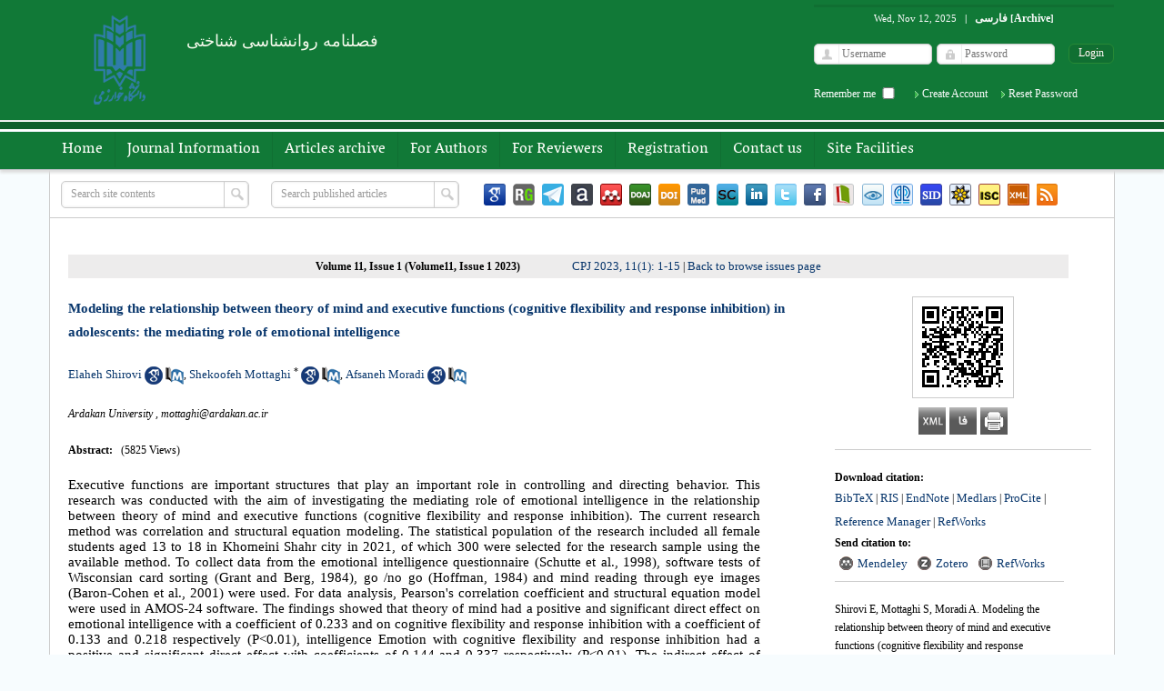

--- FILE ---
content_type: text/css
request_url: https://c4i2016.khu.ac.ir/jcp/templates/tmpl_modern01/000_tmpl_modern01.css?version=4722.94166
body_size: 28
content:
/*
check css folder
*/



--- FILE ---
content_type: text/css
request_url: https://c4i2016.khu.ac.ir/jcp/templates/tmpl_modern01/css/style_local.css?version=4722.94166
body_size: 1083
content:
.boxes ul li span,
.boxes ul li a,
ul#awt_navmenu a {
    text-shadow:none !important ;
}
.tabs-style-line nav ul{
	box-shadow:none !important ;
	border-bottom: 2px solid #d1d3d2;
}
.header_logo span h1{
	font-size: 18px;
	margin-bottom: 5px;
	padding-right: 10px;
}
.header_logo span h2{
	font-size: 18px;
	padding-right:10px;
}


#search_style{
	overflow:hidden;
}
input.search_btn{
	border-right: 1px solid #ddd !important ;
}
.boxes ul li,
.tabs-style-line  nav a{
	box-shadow:none !important ;
	transition: all 0.4s;
	-webkit-transition: all 0.4s;
	-moz-transition: all 0.4s;
}
.tabs-style-line  nav .tab-current a,
.tabs-style-line  nav a:hover{
	border-bottom: 4px solid #1f81b8;
}
#header{
	position:relative;
}
.header_logo2 {
    float: none !important ;
	position: absolute;
    transform: translate(-50%,-50%);
	-webkit-transform: translate(-50%,-50%);
	-moz-transform: translate(-50%,-50%);
    top: 50%;
    left: 50%;
    margin: 0 !important ;
    max-width: 300px;
}
.header_logo2 img{
	height:110px !important ;
}
.header_logo{
	margin: 0 !important ;
    transform: translateY(-50%);
	-webkit-transform: translateY(-50%);
	-moz-transform: translateY(-50%);
    position: relative;
    top: 50%;
}
input[type='button'], input[type='submit'], button, input.mainoption, .yw_button,.submit_btn{
	box-shadow:none !important ;
}
.footer_logo {
    height: 100% !important ;
    margin: 0 !important ;
	text-align: center;
}
.footer_logo a{
    display: block;
    top: 50%;
    position: relative;
    transform: translateY(-50%);
	-webkit-transform: translateY(-50%);
	-moz-transform: translateY(-50%);
}
.footer_logo a img {
    max-width: 250px;
    max-height: 200px;
}
ul#awt_navmenu li li:first-child a{
	border-top: 1px solid #ddd;
}#header {background:#117937 !important;} #login_area {border-color:#106F32 !important;} #select_menu {background:#17A94D !important;} .styled-select select {color:#F0F8F5 !important;} #login_box, #login_box a,#top_date,#top_date strong a {color:#FCFCFC !important;} .header_logo span {color:#F6FBED !important;} .top_line {background:#0E5E2B !important;} #menu_back,ul#awt_navmenu li:hover li a:hover, ul#awt_navmenu li:hover li:hover a {background:#117937 !important;} ul#awt_navmenu a {color:#FEFFFA !important;} ul#awt_navmenu ul li a {background:#159644 !important;} ul#awt_navmenu li:hover li:hover a {background:#FAFAFA !important;} ul#awt_navmenu li li a {color:#F1F1F1 !important;} ul#awt_navmenu > li,ul#awt_navmenu li li a {border-color:#106F32 !important;} body {background:#F7FCFE !important;} #top_box_b {background:#FFFFFF !important;} #search_social,#search_style,.block,#top_box_b,.about_text_b,hr,.content-wrap,.tabs-style-line nav ul,.block_t {border-color:#CCCCCC !important;} #about_text h2,.block h2,.tabs nav li.tab-current a,.tabs-style-line nav a:hover, .tabs-style-line nav a:focus {color:#093C1B !important;} .yw_box h2,#co_center section,#about_text h2,.block h2,.tabs nav li.tab-current a,.tabs-style-line nav a:hover,.tabs-style-line nav a:focus {border-color:#106F32 !important;} #about_border {background:#106F32 !important;} .boxes {background:#EEF3F6 !important;} .boxes ul li {border-color:#E4E8E9 !important;} .boxes ul li span,.boxes ul li {color:#111111 !important;} .boxes ul li a {color:#082E0D !important;} .submit_btn,input[type=button], input[type=submit]:not(.search_btn),input.mainoption, .yw_button {background:#106F32 !important;} .submit_btn,input[type=button], input[type=submit],input.mainoption, .yw_button {color:#FFFFFF !important;} .border_style {background:#106F32 !important;} #footer {background:#117937 !important;} .box_footer,.box_footer h4,.box_footer a {color:#FFFFFF !important;} 

--- FILE ---
content_type: text/css
request_url: https://c4i2016.khu.ac.ir/jcp/templates/tmpl_modern01/css/style_en.css?version=4722.94166
body_size: 3532
content:
@charset 'utf-8';
body {
	background:#f7fcfe;
	background:url(../images/bg_main.png);
	font-family:tahoma;
	font-size:12px;
	direction:ltr;
	color:#000;
}
.header_logo {
	float:left;
	margin:17px 17px 0 0;
}
.header_logo img {
	float:left;
	height:110px !important;
}
.header_logo span{
	float:right;
	margin:23px 0 0 0;
	text-align:justify;
	line-height:22px;
	color:#1f81b8;
}
.header_logo2{
	float:right;
	margin:12px 0 0 30px;
}
#login_area {
	width:330px;
	float:right;
	border-top:3px solid #1f81b8;
	margin:5px 0 0 5px;
}
#login_box, #login_box a { 
	margin:20px 0 0 0;
	font-size:12px;
	color:#666666;
}
#login_box a:hover { 
	color:#333333;
}
#login_box ul {
	float:left;
	margin:17px 0px;
}
#login_box ul li {
	background:url(../images/arrow_ltr.png) left no-repeat;
	padding:0 0px 0 8px;
	float:left;
	margin:0 0 0 15px;
}
#login_box ul li:first-child{
	margin:0;
	background:none;
	padding:0;
}
#login_chk_txt {
	background:none;
	padding:0 0 0 0;
	float:left;
	margin:0 0 0 0;
}
#login_chkbox {
	margin:1px 2px 0 0;
}
#user_style, #pass_style {
	background:#fff url(../images/username_en.gif) no-repeat left;
	width:130px;
	height:23px;
	float:left;
	padding:2px 10px 3px 30px;
	margin:0 5px 0 0;
	border:0;
	font-family:tahoma;
	font-size:12px;
	color:#999999;
	border:1px solid #ccc;
	-moz-border-radius: 5px;
	-webkit-border-radius: 5px;
	border-radius: 5px;
	-moz-box-shadow:inset 0px 0px 3px #e3e3e3;
	-webkit-box-shadow:inset 0px 0px 3px #e3e3e3;
	box-shadow:inset 0px 0px 3px #e3e3e3;
	direction:ltr;
}
#pass_style {
	background:#fff url(../images/pass_en.gif) no-repeat left;
}
.submit_login_top {
	float:right;
	padding:2px 10px 3px 10px;
	margin:0 8px 0 0;
}
ul#awt_navmenu {
	padding: 0;
	position: relative;
	float:left;
	border:0;
	z-index:99999;
	bottom:0px;
}
ul#awt_navmenu ul {
	width: 200px;
	margin:0;
	list-style: none;
	display: none;
	position: absolute;
	top: 100%;
	left: 0;
}
ul#awt_navmenu ul ul, ul#awt_navmenu ul ul ul {
	top: 0;
	left: 100%;
}
ul#awt_navmenu li {
	float:left;
	display: inline;
	position: relative;
}
ul#awt_navmenu ul li {
	width: 100%;
	display: block;
}
ul#awt_navmenu > li {
	border-right:1px solid #aab3b6;
}
ul#awt_navmenu > li:last-of-type {
	border-right:0px;
}
ul#awt_navmenu a {
	padding:5px 13px 5px;
	float: right;
	display: block;
	color: #000;
	text-shadow:1px 1px 1px #fff;
	text-align:left;
	height: 1%;
	font-family:nasimYW;
	font-size:20px;
}
ul#awt_navmenu ul li a {
	padding: 4px 10px 5px 9px !important;
}
ul#awt_navmenu li:hover li a {
	float: none;
	direction:ltr;
	background: #d4dbe0;
	border-bottom: 1px solid #cccccc;
}
#social_bar {
	float:left;
	margin:15px;
}
.social_icon {
	background:url(../images/net_icons.png) no-repeat top left;
	width:24px;
	height:24px;
	margin:0 5px 0 0;
	display:inline-block;
}
.social_icon:hover {
	opacity:0.8;
}
.icon_facebook {
	background-position: 0 0;
}
.icon_googleplus {
	background-position: -32px 0;
}
.icon_twitter {
	background-position: -64px 0;
}
.icon_mail {
	background-position: -96px 0;
}
.icon_rss {
	background-position: -127px 0;
}
.icon_linkedin {
	background-position: -157px 0;
}
.icon_xml {
	background-position: -187px 0;
}
.icon_googlescholar {
	background-position: -218px 0;
}
.icon_resgate {
	background-position: -248px 0;
}
.icon_telegram {
	background-position: -278px 0;
}
.icon_academia {
	background-position: -309px 0;
}
.icon_ricest {
	background-position: -339px 0;
}
.icon_sid {
	background-position: -370px 0;
}
.icon_mendeley {
	background-position: -400px 0;
}
.icon_barakatk {
	background-position: -430px 0;
}
.icon_doaj {
	background-position: -461px 0;
}
.icon_isc {
	background-position: -491px 0;
}
.icon_doi {
	background-position: -522px 0;
}
.icon_iris {
	background-position: -552px 0;
}
.icon_pubmed {
	background-position: -582px 0;
}
.icon_scopus {
	background-position: -611px 0;
}
.icon_magiran {
	background-position: -644px 0;
}
#about_text {
	width:725px;
	height:340px;
	float:left;
	margin:20px 0 0 30px;
}
#about_text h2 {
	float:left;
	font-family:yekanYW;
	font-size:22px;
	color:#7c7c7c;
	border-bottom:6px solid #1f81b8;
	padding:0 20px;
}
.about_text_b {
	width:715px;
	border-top:1px solid #cccccc;
	float:left;
	font-family:nasimYW;
	font-size:17px;
	line-height:29px;
	color:#7c7c7c;
	text-align:justify;
	padding:20px 0 0 10px;
	overflow: auto;
	position: relative;
	height:300px;
	direction:ltr;
}
#about_text_body {
	direction:ltr;
	font-family:nasimYW;
}
#show_info {
	background:url(../images/bg_table.png) bottom no-repeat;
	width:418px;
	height:446px;
	position:absolute;
	right:10px;
	top:18px;
}
#co_side {
	float:left;
	margin:25px;
	width:300px;
}
.block {
	margin:0 0 40px 0;
	border-bottom:1px solid #cccccc;
	padding:0 0 20px 0;
}
.block h2 {
	display:inline-block;
	font-family:yekanYW;
	font-size:19px;
	color:#7c7c7c;
	border-bottom:6px solid #1f81b8;
	padding:0 20px;
	line-height:30px;
}
.block_b {
	width:100%;
	text-align:justify;
	padding:20px 0 0 0;
	line-height:20px;
}
.block_b h3{
	text-align:center;
	margin:20px 0 10px;
	font-family:yekanYW;
	font-size:18px;
}
.block_t {
	width:100%;
	border-bottom:1px solid #cccccc;
}
#mail_style {
	background:url(../images/mail_en.gif) right no-repeat;
	width:80%;
	height:30px;
	padding:2px 35px 3px 10px;
	margin:25px 0 0 5px;
	font-family:tahoma;
	font-size:12px;
	color:#999999;
	direction:ltr;
	border:1px solid #ccc;
	-moz-border-radius: 5px;
	-webkit-border-radius: 5px;
	border-radius: 5px;
	-moz-box-shadow:inset 0px 0px 3px #e3e3e3;
	-webkit-box-shadow:inset 0px 0px 3px #e3e3e3;
	box-shadow:inset 0px 0px 3px #e3e3e3;
}
#co_center {
	width:760px;
	float:right;
	margin:100px 38px 0 0;
}
.box_footer {
	float:left;
	width:250px;
	margin:10px 5px 0 25px;
	line-height:20px;
	color:#ffffff;
	font-size:12px;
}
.box_footer h4 {
	font-family:yekanYW;
	font-size:18px;
	color:#ffffff;
	margin:5px 0 15px 0;
}
.box_footer a {
	color:#ffffff;
}
.box_footer a:hover {
	color:#f1f1f1;
}
.footer_logo {
	float:right;
	width:310px;
	height:120px;
	margin:75px 0 0 20px;
}
.list_style {
	margin:15px;
	text-align:justify;
}
.list_style li {
	background:url(../images/arrow2_en.png) left no-repeat;
	margin:20px 10px;
	padding:0 0 0 15px ;
}
.list_style2 {
	margin:0 0 0 10px;
	text-align:justify;
}
.list_style2 li {
	background:url(../images/arrow3_en.png) left no-repeat;
	margin:2px 0;
	padding:0 0 0 15px;
}
.list_style3 {
	margin:20px 0 20px  10px;
	text-align:justify;
	font-family:nasimYW;
	font-size:20px;
}
.list_style3 li {
	background:url(../images/arrow4_en.png) left no-repeat;
	margin:10px 0;
	padding:0 0 0 22px;
}
.list_style3 li a {
	font-size:12px;
	font-family:tahoma;
}

.list_style_a {
	margin:20px 0 20px  10px;
	text-align:justify;
	font-family:nasimYW;
	font-size:20px;
}
.list_style_a li {
	margin:10px 0;
	padding:0 0 0 22px;
}
.list_style_a li ul li {
	background:url(../images/arrow4_en.png) left no-repeat;
	margin:10px 0;
	padding:0 0 0 22px;
}
.list_style_a li a {
	font-size:12px;
	font-family:tahoma;
}
#f2_right {
	float:right;
	margin:23px;
	font-size:11px;
	direction:ltr;
}
#f2_left {
	float:left;
	margin:20px;
	font-size:11px;
}
.genmed{
	font-size:12px;
	font-family:tahoma;
}
.boxes{
	background:#f6f7f9;
	padding:10px;
	-moz-border-radius: 5px;
	-webkit-border-radius: 5px;
	border-radius: 5px;
}
.boxes ul li{
	padding:10px 0;
	border-bottom:1px solid #e4e8e9;
	-moz-box-shadow: 0px 1px 0px #fff;
	-webkit-box-shadow: 0px 1px 0px #fff;
	box-shadow: 0px 1px 0px #fff;
	transition:All 500ms ease;
	-webkit-transition:All 500ms ease;
	-moz-transition:All 500ms ease;
	-o-transition:All 500ms ease;
}
.boxes ul li:hover{
	padding:10px 0 10px 5px;
	transition:All 500ms ease;
	-webkit-transition:All 500ms ease;
	-moz-transition:All 500ms ease;
	-o-transition:All 500ms ease;
}
.boxes ul li span{
	color:#000000;
	text-shadow:1px 1px 0px #fff;
}
.boxes ul li a{
	color:#296c94;
	text-shadow:1px 1px 0px #fff;
}
.styled-select {
   background:url(../images/slct_arrow_ltr.png) no-repeat 4% 0;
   height: 29px;
   overflow: hidden;
   width: 195px;
   -webkit-border-radius: 5px;
   -moz-border-radius: 5px;
   border-radius: 5px;
}
#select_menu{
	background:#1f81b8;
	width: 223px;
	-webkit-border-radius: 5px;
   -moz-border-radius: 5px;
   border-radius: 5px;
   margin:0 55px;
}
.styled-select select {
   background: transparent;
   border: none;
   font-size: 12px;
   height: 29px;
   padding: 5px 5px 5px 35px; 
   width: 223px;
   font-family:tahoma;
   cursor:pointer;
   color:#fff;
}
.styled-select select option {
	background:#fff;
	padding:5px;
	color:#000;
}
figure.effect-apollo p {
	margin: 20px 50px 0 10px;
	max-width: 250px;
	border-left: 4px solid #fff;
	text-align: left;
	opacity: 0;
	-webkit-transition: opacity 0.35s;
	transition: opacity 0.35s;
	padding:5px 10px
}
figure.effect-apollo h2 {
	margin: 0px 60px 0 0;
	text-align: left;
	opacity: 0;
	-webkit-transition: opacity 0.35s;
	transition: opacity 0.35s;
}
#totop {
	background:url(../images/to_top.png) no-repeat;
	display:block;
	position:fixed;
	right:10px;
	bottom:20px;
	width:40px;
	height:40px;
	cursor:pointer;
}
.yw_box {
	background:url(../images/bg_bottom_tbl.png) repeat-x bottom;
	position:relative;
	padding:20px;
}
.yw_box h2{
	float:left;
	font-family:nasimYW;
	font-size:22px;
	color:#7c7c7c;
	border-bottom:6px solid #1f81b8;
	padding:0 20px;
	line-height:33px;
}
.yw_text {
	font-family:tahoma;
	font-size:15px;
}
.yw_text, .yw_text table tbody td tr  ,.yw_text a ,.yw_text a:hover,.yw_text p,.yw_text table tbody tr td {
	line-height:26px;
	margin:10px 0 0 0;
}
.yw_text_med, .yw_text_med table tbody td tr  ,.yw_text_med a ,.yw_text_med a:hover,.yw_text_med p,.yw_text_med table tbody tr td {
	font-family:tahoma;
	font-size:14px;
	line-height:26px;
	margin:10px 0 0 0;
}
.yw_text_small, .yw_text_small table tbody td tr  ,.yw_text_small a ,.yw_text_small a:hover,.yw_text_small p,.yw_text_small table tbody tr td {
	font-family:tahoma;
	font-size:13px;
	line-height:26px;
	margin:10px 0 0 0;
}
.yw_text_smaller, .yw_text_smaller table tbody td tr  ,.yw_text_smaller a ,.yw_text_smaller a:hover,.yw_text_smaller p,.yw_text_smaller table tbody tr td {
	font-family:tahoma;
	font-size:12px;
	line-height:26px;
	margin:10px 0 0 0;
}
.yw_text ul {
	margin:10px 5px 10px 5px;
}
.yw_text ul li {
	background:url('../images/arrow2_en.png') left no-repeat;
	padding:0  0 0 15px;
	margin:0 10px 0 0 ;
}
.yw_text ol {
	margin:10px 20px 10px 20px;
	list-style-type: decimal;
}
.yw_text ol li {
	list-style-type: decimal;
	padding:0  0 0 5px;
	margin:0 10px 0 0;
}
.yw_text table tbody tr td {
	font-family:tahoma;
	font-size:14px;
	line-height:26px;
}
.yw_text_small {
	margin:20px 30px 0 0;
	font-family:tahoma;
	font-size:12px;
	line-height:20px;
}
.yw_text_small table tbody tr td {
	font-family:tahoma;
	font-size:11px;
	line-height:20px;
}
.yw_col1
{
	float:left;
	width:90%;
}
.yw_col2
{
	float:left;
	width:5%;
}
.yw_col50
{
	float:left;
	width:50%;
}
.yw_col100
{
	border: 1px solid grey;
	display:block;
	overflow: hidden;
}
.col_left {
    overflow: hidden;
    min-height: 50%;
}
.col_right {
    float: right;
    width: 50%;
}
.yw_input {
	border:1px solid #ccc;
	-moz-border-radius: 5px;
	-webkit-border-radius: 5px;
	border-radius: 5px;
	-moz-box-shadow:inset 0px 0px 3px #e3e3e3;
	-webkit-box-shadow:inset 0px 0px 3px #e3e3e3;
	box-shadow:inset 0px 0px 3px #e3e3e3;
	font-family:tahoma;
	font-size:12px;
	padding:4px 5px 3px 10px;
}
#search {
	float:left;
	margin:12px;
}
#search_input {
	background:transparent;
	width:173px;
	height:25px;
	float:left;
	padding:4px 5px 3px 10px;
	margin:0 5px 0 0;
	border:0;
	font-family:tahoma;
	font-size:12px;
	color:#999999;
}
input.search_btn {
	background:url(../images/search.png) no-repeat;
	border:0;
	border:0;
	float:right;
	width:27px;
	height:29px;
	cursor:pointer;
	padding:0; 
	margin:-1px 0 0 0;;
	-webkit-border-radius: 0;
	border-radius: 0;
	border-top-right-radius:5px;
	border-left:1px solid #ccc;
}
.mCSB_inside > .mCSB_container {
    margin-right: 0;
    margin-left: 30px;
}
.mCSB_scrollTools {
    right: inherit;
    left:auto;
}
.mCSB_inside > .mCSB_container {
    margin-right: 0;
    margin-left: 30px;
}
.mCSB_scrollTools {
    right: inherit;
    left:auto;
}
@media only screen and (min-width: 1016px) and (max-width: 1190px) {
#top_box_b {
 width:996px;
}
#header_block {
 width:996px;
}
#awt_top_menu {
 width:996px;
}
#footer_block {
 width:996px;
}
#footer2_block {
 width:996px;
}
 ul#awt_navmenu a {
	 font-size:19px;
 padding:7px 12px 6px;
}
#about_text {
 width:570px;
}
.about_text_b {
 width:570px;
}
#co_side {
 width:250px;
}
#co_center {
 width:640px;
}
.footer_logo {
 display:none;
}
.header_logo2 {
 display:none;
}
}
@media only screen and (min-width: 778px) and (max-width: 1015px) {
#top_box_b {
 width:758px;
}
#header_block {
 width:758px;
}
#awt_top_menu {
 width:758px;
}
#footer_block {
 width:758px;
}
#footer2_block {
 width:758px;
}
 ul#awt_navmenu a {
 padding:7px 8px;
 font-size:17px;
}
#show_info {
 background: none;
}
.grid {
 margin:0;
}
#show_info {
 width:293px;
}
#about_text {
 width:430px;
 margin:20px 0 0 15px;
}
.about_text_b {
 width:410px;
}
#co_side {
 width:220px;
 margin:25px 15px
}
#co_center {
 width:480px;
 margin:65px 25px 0 0;
}
.footer_logo {
 display:none;
}
.header_logo2 {
 display:none;
}
.box_footer {
 width:220px;
}
}
 @media only screen and (min-width: 480px) and (max-width: 777px) {
#top_box_b {
 width:460px;
}
#header_block {
 width:460px;
}
#search_social{
	height:auto;
	padding:20px 0 0;
}
#search{
	float:none;
	margin:0 auto 10px;
	width:210px;
}
#social_bar{
	float:none;
	margin:20px;
	text-align:center;
}
#awt_top_menu {
 width:460px;
}
#footer_block {
 width:460px;
}
#footer2_block {
 width:460px;
}
#header_block {
 height:auto;
}
.header_logo {
 float:none;
  margin:0 60px;
 text-align:center;
}
.header_logo2 {
 float:none;
  margin:30px auto 15px;
 text-align:center;
}
.header_logo img,.header_logo span{
	float:none;
	height:auto !important;
}
.header_logo span{
	margin:10px 0 0 0;
	text-align:center;
}
#login_area {
	 width:355px;
	float:none;
	margin:30px auto 0;
}
#awt_navmenu {
 display:none;
}
.social {
 margin:0;
}
#about_text {
 width:400px;
}
.about_text_b {
 width:410px;
}
#about {
 height:900px;
}
#show_info {
 top:inherit;
 bottom:25px;
}
#co_center {
 float:none;
 margin:25px 15px;
 width:inherit;
}
#co_side {
 float:none;
 margin:25px 15px;
 width:inherit;
}
#footer_block {
 height:auto;
}
.box_footer {
 width:inherit;
 margin:30px 5px 0 25px;
}
.footer_logo {
 text-align:center;
}
#footer2_block {
 height:auto;
}
#f2_left, 
.list_style_a {
	margin:20px 0 20px  10px;
	text-align:justify;
	font-family:nasimYW;
	font-size:20px;
}
.list_style_a li {
	margin:10px 0;
	padding:0 0 0 22px;
}
.list_style_a li ul li {
	background:url(../images/arrow4_en.png) left no-repeat;
	margin:10px 0;
	padding:0 0 0 22px;
}
.list_style_a li a {
	font-size:12px;
	font-family:tahoma;
}
#f2_right {
 text-align:center;
 float:none;
}
.list_style {
 margin:15px 0;
}
.slicknav_menu {
 display:block !important;
}
}
 @media only screen and (min-width: 50px) and (max-width: 479px) {
#header_block {
 width:90%;
 height:auto;
}
#top_box_b {
 width:90%;
}
.header_logo {
 float:none;
 margin:0 0 10px 0;
 text-align:center;
}
.header_logo2 {
 float:none;
 margin:30px 0 15px;
 text-align:center;
}
.header_logo img,.header_logo span{
	float:none;
	height:auto !important;
}
.header_logo span{
	margin:10px 0 0 0;
	text-align:center;
}
#login_area {
 float:none !important;
 width:auto;
}
#login_box ul li{
	margin-top:15px !important;
}
#awt_top_menu {
 width:90%;
}
.slicknav_menu {
 display:block !important;
 width:90% !important;
}
#search{
	margin:0 auto 10px;
	float:none;
	width:90%;
}
#search_input {
 width:78%;
}
#search_social {
 height:100%;
 padding:20px 0 0;
}
#social_bar{
	margin:20px;
	text-align:center;
	float:none;
}
#search_input {
 width:71%;
}
#search_social {
 height:100%;
}
#about_text {
 margin:20px 10px 60px;
 float:none;
 width:inherit;
}
.grid figure {
 float:none;
 margin: 0 auto;
 max-width:inherit;
 min-width:inherit;
 width:69%;
}
.grid figure p, .grid figure h2 {
 display:none;
}
.grid figure .full {
 display:block;
 font-size:11px;
 margin:20px 0 0 0;
}
.grid figure figcaption {
 padding:0;
}
.grid {
 width:inherit;
 height:inherit;
}
#about_text h2 {
 float:none;
}
.about_text_b {
 float:none;
 width:inherit;
}
#about {
 height:100%;
}
#show_info {
 width:inherit;
 height:inherit;
 background:none;
 top:inherit;
 bottom:25px;
 position:static;
}
#awt_navmenu {
 display:none;
}
.social {
 margin:0;
}
#co_center {
 float:none;
 margin:25px;
 width:inherit;
}
#co_side {
 float:none;
 margin:25px;
 width:inherit;
}
.margin50 {
 margin-top:50px;
}
#footer_block {
 height:auto;
}
.footer_logo {
 text-align:center;
}
#footer_block {
	width:90%;
 height:auto;
}
#footer2_block{
	width:90%;
height:auto;
 padding:15px 0;
}
#f2_left, 
.list_style_a {
	margin:20px 0 20px  10px;
	text-align:justify;
	font-family:nasimYW;
	font-size:20px;
}
.list_style_a li {
	margin:10px 0;
	padding:0 0 0 22px;
}
.list_style_a li ul li {
	background:url(../images/arrow4_en.png) left no-repeat;
	margin:10px 0;
	padding:0 0 0 22px;
}
.list_style_a li a {
	font-size:12px;
	font-family:tahoma;
}
#f2_right {
 text-align:center;
 float:none;
}
.box_footer {
 width:inherit;
 margin:30px 5px 0 25px;
}
.list_style {
 margin:15px 0;
}
.styled-select{
	width:inherit;
}
.styled-select select{
	width:90%;
}
#select_menu{
	width:90%;
	margin:0 25px;
}
}
